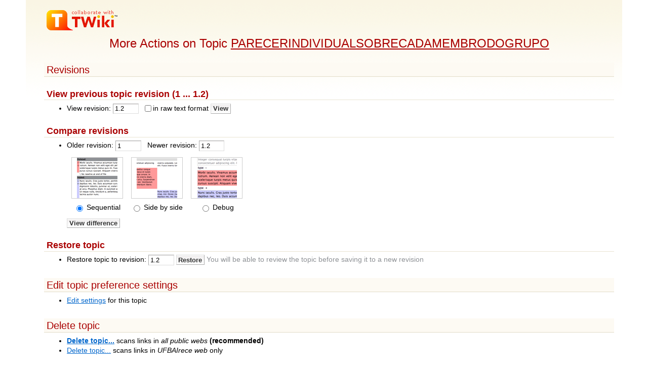

--- FILE ---
content_type: text/html; charset=iso-8859-15
request_url: http://www.twiki.faced.ufba.br/twiki/bin/oops/UFBAIrece/PARECERINDIVIDUALSOBRECADAMEMBRODOGRUPO?template=oopsmore;param1=1.2;param2=1.2;pickparent=1
body_size: 31103
content:
<!DOCTYPE html PUBLIC "-//W3C//DTD XHTML 1.0 Transitional//EN" "http://www.w3.org/TR/xhtml1/DTD/xhtml1-transitional.dtd"><html xmlns="http://www.w3.org/1999/xhtml" xml:lang="pt_BR" lang="pt_BR">
<head>
<link rel="stylesheet" href="http://www.twiki.faced.ufba.br/twiki/pub/TWiki/ImagePlugin/style.css" type="text/css" media="all" />
<link rel="stylesheet" href="http://www.twiki.faced.ufba.br/twiki/pub/TWiki/ImageGalleryPlugin/style.css" type="text/css" media="all" />
<title>(more) PARECERINDIVIDUALSOBRECADAMEMBRODOGRUPO &lt; UFBAIrece &lt; TWiki</title>
<meta http-equiv="Content-Type" content="text/html; charset=iso-8859-15" />
<link rel="icon" href="/twiki/pub/UFBAIrece/WebPreferences/favicon.ico" type="image/x-icon" />
<link rel="alternate" href="http://www.twiki.faced.ufba.br/twiki/bin/edit/UFBAIrece/PARECERINDIVIDUALSOBRECADAMEMBRODOGRUPO?_T=19 Jan 2026" type="application/x-wiki" title="edit PARECERINDIVIDUALSOBRECADAMEMBRODOGRUPO" />
<link rel="shortcut icon" href="/twiki/pub/UFBAIrece/WebPreferences/favicon.ico" type="image/x-icon" />
<meta name="SCRIPTURLPATH" content="/twiki/bin" />
<meta name="SCRIPTSUFFIX" content="" />
<meta name="TEXT_JUMP" content="Jump" />
<meta name="TEXT_SEARCH" content="Search" />
<meta name="TEXT_NUM_TOPICS" content="Number of topics:" />
<meta name="TEXT_MODIFY_SEARCH" content="Modify search" />
<meta name="robots" content="noindex" /><link rel="alternate" type="application/rss+xml" title="RSS Feed" href="/twiki/bin/view/UFBAIrece/WebRss" />
<base href="http://www.twiki.faced.ufba.br/twiki/bin/oops/UFBAIrece/PARECERINDIVIDUALSOBRECADAMEMBRODOGRUPO"></base>
<!--BEHAVIOURCONTRIB--><script type="text/javascript" src="/twiki/pub/TWiki/BehaviourContrib/behaviour.compressed.js"></script>
<script type="text/javascript" src="/twiki/pub/TWiki/TWikiJavascripts/twikilib.js"></script>
<script type="text/javascript" src="/twiki/pub/TWiki/TWikiJavascripts/twikiWindow.js"></script>
<script type="text/javascript" src="/twiki/pub/TWiki/TWikiJavascripts/twikiEvent.js"></script>
<script type="text/javascript" src="/twiki/pub/TWiki/TWikiJavascripts/twikiHTML.js"></script>
<script type="text/javascript" src="/twiki/pub/TWiki/TWikiJavascripts/twikiCSS.js"></script>
<script type="text/javascript" src="/twiki/pub/TWiki/TWikiJavascripts/twikiForm.js"></script>
<script type="text/javascript" src="/twiki/pub/TWiki/PatternSkin/pattern.js"></script>
<style type="text/css" media="all">
@import url('/twiki/pub/TWiki/TWikiTemplates/base.css');
</style>
<style type="text/css" media="all">


</style>
<style type="text/css" media="all">
@import url('/twiki/pub/TWiki/PatternSkin/layout.css');
@import url('/twiki/pub/TWiki/PatternSkin/style.css');
@import url('/twiki/pub/TWiki/PatternSkin/colors.css');
</style>
<style type="text/css" media="all">
	/* Styles that are set using variables */
	.patternBookView .twikiTopRow,
	.patternWebIndicator a img,
	.patternWebIndicator a:hover img {
		background-color:#CF9477;
	}
	#patternTopBarContents { background-image:url(/twiki/pub/TWiki/PatternSkin/TWiki_header.gif); background-repeat:no-repeat;}
	
	.patternBookView {
		border-color:#CF9477;
	}
	.patternPreviewPage #patternMain {
		/* uncomment to set the preview image */
		/*background-image:url("/twiki/pub/TWiki/PreviewBackground/preview2bg.gif");*/
	}
	
</style><style type="text/css" media="all">



</style>
<style type="text/css" media="all">
	@import url("/twiki/pub/TWiki/PatternSkin/print.css");
</style>
<!--[if IE]><style type="text/css" media="screen">
pre {
	overflow-x:auto;
	padding-bottom:expression(this.scrollWidth > this.offsetWidth ? 16 : 0);
}
</style>
<![endif]-->
<!--[if lte IE 6]> 
<style type="text/css">
#patternLeftBar {
	position:relative; /* IE 5.5 needs this or the contents won't show outside the parent container on print. IE 6.0 needs it only during printable copy! */
}
</style><![endif]-->
<script type="text/javascript" src="/twiki/pub/TWiki/TWikiJavascripts/twikiStyles.js"></script>

</head>
<body class="patternNoViewPage patternOopsPage">
<a name="PageTop"></a>
<div id="patternScreen">
<div id="patternPageShadow">
<div id="patternPage">
<div id="patternOuter">
<div id="patternFloatWrap">
<div id="patternMain">
<div id="patternMainContents"><div class="patternSimpleLogo"><img src="http://www.twiki.faced.ufba.br/twiki/pub/TWiki/TWikiLogos/T-logo-140x40-t.gif" border="0" alt="Powered by TWiki"/></div><div class="patternTopic"><h1 class="patternTemplateTitle">More Actions on Topic <a href="/twiki/bin/view/UFBAIrece/PARECERINDIVIDUALSOBRECADAMEMBRODOGRUPO" class="twikiCurrentTopicLink twikiLink">PARECERINDIVIDUALSOBRECADAMEMBRODOGRUPO</a></h1> 
<h2><a name="Revisions"></a> Revisions </h2>
<h3><a name="View_previous_topic_revision_1_1"></a> View previous topic revision (1 ... 1.2) </h3>
<form name="main" action="/twiki/bin/view/UFBAIrece/PARECERINDIVIDUALSOBRECADAMEMBRODOGRUPO"> <ul>
<li> View revision: <input class="twikiInputField" type="text" name="rev" size="6" value="1.2" /> &nbsp;	  <input type="checkbox" class="twikiCheckbox" id="raw" name="raw" /><label for="raw">in raw text format</label> <input type="submit" class="twikiButton" value='View' />
</li></ul> 
</form>
<h3><a name="Compare_revisions"></a> Compare revisions </h3>
<style type="text/css" media="all">
table.twikiDiffOptions {
	margin:.5em 0;
	border:none;
}
table.twikiDiffOptions td {
	border:none;
	text-align:center;
}
table.twikiDiffOptions img {
	padding:0 10px;
	border-width:1px;
	border-style:solid;
}
table.twikiDiffOptions input {
	border:0;
}
table.twikiDiffOptions img {
	border-color:#ccc;
}
</style>
<form name="main" action="/twiki/bin/rdiff/UFBAIrece/PARECERINDIVIDUALSOBRECADAMEMBRODOGRUPO"> <ul>
<li> Older revision: <input class="twikiInputField" type="text" name="rev2" size="6" value="1" /> &nbsp; Newer revision: <input class="twikiInputField" type="text" name="rev1" size="6" value="1.2" /><br />	  <table class="twikiTable twikiDiffOptions"><tr><td><label for="sequential"><img src="/twiki/pub/TWiki/TWikiTemplates/oopsmore_diff_sequential.gif" alt="sequential" width="80" height="80" /></label></td><td><label for="sidebyside"><img src="/twiki/pub/TWiki/TWikiTemplates/oopsmore_diff_sidebyside.gif" alt="side by side" width="80" height="80" /></label></td><td><label for="debug"><img src="/twiki/pub/TWiki/TWikiTemplates/oopsmore_diff_debug.gif" alt="debug" width="80" height="80" /></label></td></tr><tr><td><input type="radio" name="render" id="sequential" value="sequential" checked="checked" /><label for="sequential"> Sequential</label></td><td><input type="radio" name="render" id="sidebyside" value="sidebyside" /><label for="sidebyside"> Side by side</label></td><td><input type="radio" name="render" id="debug" value="debug" /><label for="debug"> Debug</label></td></tr></table>	  <input type="submit" class="twikiButton" value='View difference' />
</li></ul> 
</form>
<h3><a name="Restore_topic"></a> Restore topic </h3>
<form name="main" action="/twiki/bin/manage/UFBAIrece/PARECERINDIVIDUALSOBRECADAMEMBRODOGRUPO"> <ul>
<li> Restore topic to revision: <input class="twikiInputField" type="text" name="rev" size="6" value="1.2" />	<input type="hidden" name="action" value="restoreRevision" />	<input type="hidden" name="nowysiwyg" value="1" />	<input type="submit" class="twikiButton" title="Restore topic to this revision" value='Restore' /> <span class="twikiGrayText">You will be able to review the topic before saving it to a new revision</span>
</li></ul> 
</form>
<!--
No previous revision exists.-->
<h2><a name="Edit_topic_preference_settings"></a> Edit topic preference settings </h2> <ul>
<li> <a href='/twiki/bin/manage/UFBAIrece/PARECERINDIVIDUALSOBRECADAMEMBRODOGRUPO?action=editSettings' rel='nofollow'>Edit settings</a> for this topic
</li></ul> 
<p />
<h2><a name="Delete_topic"></a> Delete topic </h2> <ul>
<li> <b><a href="/twiki/bin/rename/UFBAIrece/PARECERINDIVIDUALSOBRECADAMEMBRODOGRUPO?newweb=Trash&amp;nonwikiword=on" rel='nofollow'>Delete topic...</a></b>	  scans links in <em>all public webs</em> <strong>(recommended)</strong>
</li> <li> <a href="/twiki/bin/rename/UFBAIrece/PARECERINDIVIDUALSOBRECADAMEMBRODOGRUPO?newweb=Trash&amp;nonwikiword=on&amp;currentwebonly=on" rel='nofollow'>Delete topic...</a>	  scans links in <em>UFBAIrece web</em> only
</li></ul> 
<p />
<h2><a name="Rename_or_move_topic"></a> Rename or move topic </h2> <ul>
<li> <b><a href="/twiki/bin/rename/UFBAIrece/PARECERINDIVIDUALSOBRECADAMEMBRODOGRUPO" rel='nofollow'>Rename/move topic...</a></b>	  scans links in <em>all public webs</em> <strong>(recommended)</strong>
</li> <li> <a href="/twiki/bin/rename/UFBAIrece/PARECERINDIVIDUALSOBRECADAMEMBRODOGRUPO?currentwebonly=on" rel='nofollow'>Rename/move topic...</a>	  scans links in <em>UFBAIrece web</em> only
</li></ul> 
<p />
<a name="SetParent"></a>
<h2><a name="Set_new_topic_parent"></a> Set new topic parent </h2>
<form name="main" action="/twiki/bin/save/UFBAIrece/PARECERINDIVIDUALSOBRECADAMEMBRODOGRUPO?action_save=1">
<div class="twikiFormSteps">
<div class="twikiFormStep">
<h2><a name="Current_parent_PageGrupo3"></a><a name="_Current_parent_PageGrupo3"></a>  Current parent: <a href="/twiki/bin/view/UFBAIrece/PageGrupo3" class="twikiLink">PageGrupo3</a> </h2>
</div>
<div class="twikiFormStep">
<h3><a name="Select_topic_parent"></a><a name="_Select_topic_parent_"></a>  Select topic parent: </h3>
<p><select name='topicparent' size='10' class='twikiSelect' tabindex='12'><option  value='0510'>0510</option>
<option  value='0809'>0809</option>
<option  value='1ªGuerraMundial'>1ªGuerraMundial</option>
<option  value='2ªGuerra'>2ªGuerra</option>
<option  value='ACrise'>ACrise</option>
<option  value='AEqüidadeNoContextoSocialContemporâneo'>AEqüidadeNoContextoSocialContemporâneo</option>
<option  value='ATIVIDADEDECASA'>ATIVIDADEDECASA</option>
<option  value='AVALIAÇÃODOGRUPO'>AVALIAÇÃODOGRUPO</option>
<option  value='AgenteCulturaViva'>AgenteCulturaViva</option>
<option  value='Agosto'>Agosto</option>
<option  value='AlgunsLivros'>AlgunsLivros</option>
<option  value='Alunos'>Alunos</option>
<option  value='AmbientesColaborativos'>AmbientesColaborativos</option>
<option  value='AnalisarRelatóriosDosAlunos'>AnalisarRelatóriosDosAlunos</option>
<option  value='AntônioCecílio'>AntônioCecílio</option>
<option  value='Análise'>Análise</option>
<option  value='ApanhadorNoCampoDeCenteio'>ApanhadorNoCampoDeCenteio</option>
<option  value='ArtigoEAD'>ArtigoEAD</option>
<option  value='AtivPareceresCiclo2'>AtivPareceresCiclo2</option>
<option  value='AtiviDades'>AtiviDades</option>
<option  value='Atividade25Aluno01'>Atividade25Aluno01</option>
<option  value='Atividade25Aluno02'>Atividade25Aluno02</option>
<option  value='Atividade25Aluno03'>Atividade25Aluno03</option>
<option  value='Atividade25Aluno04'>Atividade25Aluno04</option>
<option  value='Atividade25Aluno05'>Atividade25Aluno05</option>
<option  value='Atividade25Aluno06'>Atividade25Aluno06</option>
<option  value='Atividade25Aluno07'>Atividade25Aluno07</option>
<option  value='Atividade25Aluno08'>Atividade25Aluno08</option>
<option  value='Atividade25Aluno09'>Atividade25Aluno09</option>
<option  value='Atividade25Aluno10'>Atividade25Aluno10</option>
<option  value='Atividade25Aluno11'>Atividade25Aluno11</option>
<option  value='Atividade25Aluno12'>Atividade25Aluno12</option>
<option  value='Atividade25Aluno13'>Atividade25Aluno13</option>
<option  value='Atividade25Aluno14'>Atividade25Aluno14</option>
<option  value='Atividade25Aluno15'>Atividade25Aluno15</option>
<option  value='Atividade25Aluno16'>Atividade25Aluno16</option>
<option  value='Atividade25Aluno17'>Atividade25Aluno17</option>
<option  value='Atividade25Aluno18'>Atividade25Aluno18</option>
<option  value='Atividade25Aluno19'>Atividade25Aluno19</option>
<option  value='Atividade25Aluno20'>Atividade25Aluno20</option>
<option  value='Atividade25Aluno21'>Atividade25Aluno21</option>
<option  value='Atividades'>Atividades</option>
<option  value='Autonomia'>Autonomia</option>
<option  value='Avaliação'>Avaliação</option>
<option  value='AvaliaçãoFinal'>AvaliaçãoFinal</option>
<option  value='AÇÃONASESCOLAS'>AÇÃONASESCOLAS</option>
<option  value='CDocumentsAndSettingsAdministradorDesktopAtividade34doc'>CDocumentsAndSettingsAdministradorDesktopAtividade34doc</option>
<option  value='COMPONENTES'>COMPONENTES</option>
<option  value='CURSISTASTODOS'>CURSISTASTODOS</option>
<option  value='CartaConvite'>CartaConvite</option>
<option  value='Cartaboasvindas'>Cartaboasvindas</option>
<option  value='CiberparqueNoSeminárioDeAberturaDoCicloV'>CiberparqueNoSeminárioDeAberturaDoCicloV</option>
<option  value='CicloCinco'>CicloCinco</option>
<option  value='CicloDePalestrasbr'>CicloDePalestrasbr</option>
<option  value='CicloDois'>CicloDois</option>
<option  value='CicloQuatro'>CicloQuatro</option>
<option  value='CicloSeis'>CicloSeis</option>
<option  value='CicloSete'>CicloSete</option>
<option  value='CicloTres'>CicloTres</option>
<option  value='CicloUm'>CicloUm</option>
<option  value='ColunaPrestes'>ColunaPrestes</option>
<option  value='ComentBonilla'>ComentBonilla</option>
<option  value='ComentaBonilla'>ComentaBonilla</option>
<option  value='ComponentesDoGrupoV'>ComponentesDoGrupoV</option>
<option  value='ComunidadeVirtual'>ComunidadeVirtual</option>
<option  value='ConhecimentosAdquiridos'>ConhecimentosAdquiridos</option>
<option  value='CurriculoEscolar'>CurriculoEscolar</option>
<option  value='Cursista'>Cursista</option>
<option  value='Cursos'>Cursos</option>
<option  value='DEPOIMENTOSDOSMONITORANDOS'>DEPOIMENTOSDOSMONITORANDOS</option>
<option  value='DESEMPENHODATURMA'>DESEMPENHODATURMA</option>
<option  value='DESEMPENHOINDIVIDUALDOCURSISTA'>DESEMPENHOINDIVIDUALDOCURSISTA</option>
<option  value='Debates'>Debates</option>
<option  value='Defensor'>Defensor</option>
<option  value='DepoimentosDoGrupo'>DepoimentosDoGrupo</option>
<option  value='DicasTwiki'>DicasTwiki</option>
<option  value='DiárioDeCicloI'>DiárioDeCicloI</option>
<option  value='DiárioDeCicloII'>DiárioDeCicloII</option>
<option  value='DiárioDeCicloIII'>DiárioDeCicloIII</option>
<option  value='DiárioDeCicloIV'>DiárioDeCicloIV</option>
<option  value='DiárioDeCicloV'>DiárioDeCicloV</option>
<option  value='DiárioDeCicloVI'>DiárioDeCicloVI</option>
<option  value='DomQuixoteCaiuNaRede:EstudoLiterárioNoEnsinoFundamental'>DomQuixoteCaiuNaRede:EstudoLiterárioNoEnsinoFundamental</option>
<option  value='DomQuixoteCaiuNaRedeEstudoLiterárioNoEnsinoFundamental'>DomQuixoteCaiuNaRedeEstudoLiterárioNoEnsinoFundamental</option>
<option  value='ENCONTRODODIA270906'>ENCONTRODODIA270906</option>
<option  value='Educação'>Educação</option>
<option  value='EducaçãoDeJovensEAdultos'>EducaçãoDeJovensEAdultos</option>
<option  value='EducaçãoDisciplinaII'>EducaçãoDisciplinaII</option>
<option  value='ElaboraçãoDoEstatudo'>ElaboraçãoDoEstatudo</option>
<option  value='ElaboraçãoDoEstatuto'>ElaboraçãoDoEstatuto</option>
<option  value='EleicaoReitor'>EleicaoReitor</option>
<option  value='EmentasParaOficinasCursosEPalestras'>EmentasParaOficinasCursosEPalestras</option>
<option  value='EncerramentoCicloum'>EncerramentoCicloum</option>
<option  value='Entrevistas'>Entrevistas</option>
<option  value='EraVargas'>EraVargas</option>
<option  value='Escalada'>Escalada</option>
<option  value='EscolaAchado'>EscolaAchado</option>
<option  value='EscolaItapicuru'>EscolaItapicuru</option>
<option  value='EscolaLagoaNova'>EscolaLagoaNova</option>
<option  value='EscolaMarcionílioRosa'>EscolaMarcionílioRosa</option>
<option  value='EscolaMeiaHora'>EscolaMeiaHora</option>
<option  value='EscolaNSraAparecida'>EscolaNSraAparecida</option>
<option  value='EscolaOdete'>EscolaOdete</option>
<option  value='EscolaSãoPedro'>EscolaSãoPedro</option>
<option  value='EscolaTenenteWilson'>EscolaTenenteWilson</option>
<option  value='EstruturaBasicaCadaCiclo'>EstruturaBasicaCadaCiclo</option>
<option  value='Estudo'>Estudo</option>
<option  value='FICHADEAVALIAÇÃO'>FICHADEAVALIAÇÃO</option>
<option  value='FOTOS'>FOTOS</option>
<option  value='FOTOSDOSPROJETOS'>FOTOSDOSPROJETOS</option>
<option  value='FREQUÊNCIA'>FREQUÊNCIA</option>
<option  value='FREQÜÊNCIA'>FREQÜÊNCIA</option>
<option  value='FREQÜÊNCIADOGRUPO-3TECII'>FREQÜÊNCIADOGRUPO-3TECII</option>
<option  value='FaleConosco'>FaleConosco</option>
<option  value='Fascismi'>Fascismi</option>
<option  value='Final'>Final</option>
<option  value='FoTos'>FoTos</option>
<option  value='FotosCampus'>FotosCampus</option>
<option  value='FotosCilco1OficinaComputacao'>FotosCilco1OficinaComputacao</option>
<option  value='FreeSkinPosTopic'>FreeSkinPosTopic</option>
<option  value='FreeSkinPreTopic'>FreeSkinPreTopic</option>
<option  value='Freire'>Freire</option>
<option  value='Frequência'>Frequência</option>
<option  value='GEAC'>GEAC</option>
<option  value='GEACTecnologiaII'>GEACTecnologiaII</option>
<option  value='GECurriculo'>GECurriculo</option>
<option  value='GELegislacao'>GELegislacao</option>
<option  value='GEPesquisa'>GEPesquisa</option>
<option  value='GETecnologia'>GETecnologia</option>
<option  value='GRUPO2'>GRUPO2</option>
<option  value='GRUPO3'>GRUPO3</option>
<option  value='GRUPOAVAL'>GRUPOAVAL</option>
<option  value='GRUPOCURSSISTA'>GRUPOCURSSISTA</option>
<option  value='GRUPOFREQUENCIA'>GRUPOFREQUENCIA</option>
<option  value='GRUPOI'>GRUPOI</option>
<option  value='GRUPOSALUNOS'>GRUPOSALUNOS</option>
<option  value='GRUPOSDEESTUDOS'>GRUPOSDEESTUDOS</option>
<option  value='GRUPOSDEESTUDOS-TECNOLOGIAIII'>GRUPOSDEESTUDOS-TECNOLOGIAIII</option>
<option  value='GRUPOSDETODOS'>GRUPOSDETODOS</option>
<option  value='GRUPOSEIS-TECNOLOGIAIII'>GRUPOSEIS-TECNOLOGIAIII</option>
<option  value='GRUPOSREFERENCIA'>GRUPOSREFERENCIA</option>
<option  value='GRUPOTEXTOS'>GRUPOTEXTOS</option>
<option  value='Grupo06'>Grupo06</option>
<option  value='GrupoA'>GrupoA</option>
<option  value='GrupoCincoTecnologiaIII'>GrupoCincoTecnologiaIII</option>
<option  value='GrupoI'>GrupoI</option>
<option  value='GrupoUmTecnologiaIII'>GrupoUmTecnologiaIII</option>
<option  value='GruposDeEstudo'>GruposDeEstudo</option>
<option  value='GruposEstudos'>GruposEstudos</option>
<option  value='GuiaDoSitio'>GuiaDoSitio</option>
<option  value='HiperTextualidade'>HiperTextualidade</option>
<option  value='Hipertexto'>Hipertexto</option>
<option  value='Hipertextualidade'>Hipertextualidade</option>
<option  value='INDIVIDUAIS'>INDIVIDUAIS</option>
<option  value='INTERPRETAÇÃODERESULTADOS'>INTERPRETAÇÃODERESULTADOS</option>
<option  value='IdentidadeDigital'>IdentidadeDigital</option>
<option  value='InicioCicloDois'>InicioCicloDois</option>
<option  value='InstaLacoes'>InstaLacoes</option>
<option  value='InstalacoesArtisticas'>InstalacoesArtisticas</option>
<option  value='Introdução'>Introdução</option>
<option  value='IsisCeuta'>IsisCeuta</option>
<option  value='IvanaTeste'>IvanaTeste</option>
<option  value='LINKSSOBREOTEMA'>LINKSSOBREOTEMA</option>
<option  value='LayoutTemplate'>LayoutTemplate</option>
<option  value='ListaClass'>ListaClass</option>
<option  value='ListaEtapaum'>ListaEtapaum</option>
<option  value='Literario'>Literario</option>
<option  value='Livro'>Livro</option>
<option  value='MEMORIALPEDAGÓGICO'>MEMORIALPEDAGÓGICO</option>
<option  value='MaisFotos'>MaisFotos</option>
<option  value='MaisInstalacoes'>MaisInstalacoes</option>
<option  value='ManualTwiki'>ManualTwiki</option>
<option  value='Mat'>Mat</option>
<option  value='Memorial'>Memorial</option>
<option  value='MemóriasDeCecilio'>MemóriasDeCecilio</option>
<option  value='MenuSitio'>MenuSitio</option>
<option  value='MetaReciclagem'>MetaReciclagem</option>
<option  value='Missão'>Missão</option>
<option  value='Momento'>Momento</option>
<option  value='Monitora'>Monitora</option>
<option  value='MonografiaRozane'>MonografiaRozane</option>
<option  value='Nazismo'>Nazismo</option>
<option  value='NotasProSistema'>NotasProSistema</option>
<option  value='Noticia20050520175029'>Noticia20050520175029</option>
<option  value='Noticia20050821135134'>Noticia20050821135134</option>
<option  value='Noticia20050906185917'>Noticia20050906185917</option>
<option  value='Noticia20051010133654'>Noticia20051010133654</option>
<option  value='Noticia20051017195730'>Noticia20051017195730</option>
<option  value='Noticia20051024133943'>Noticia20051024133943</option>
<option  value='Noticia20051114232116'>Noticia20051114232116</option>
<option  value='Noticia20051120014134'>Noticia20051120014134</option>
<option  value='Noticia20060328142144'>Noticia20060328142144</option>
<option  value='Noticia20060328143217'>Noticia20060328143217</option>
<option  value='Noticia20070306191426'>Noticia20070306191426</option>
<option  value='Noticia20070306192750'>Noticia20070306192750</option>
<option  value='NoticiaForm'>NoticiaForm</option>
<option  value='NoticiaTemplate'>NoticiaTemplate</option>
<option  value='ONG'>ONG</option>
<option  value='ONGInclusaoSocioDigital'>ONGInclusaoSocioDigital</option>
<option  value='Objetivo'>Objetivo</option>
<option  value='OficinaODA'>OficinaODA</option>
<option  value='OficinaTwiki'>OficinaTwiki</option>
<option  value='Oficinas'>Oficinas</option>
<option  value='Olga'>Olga</option>
<option  value='PARECERINDIVIDUALSOBRECADAMEMBRODOGRUPO'>PARECERINDIVIDUALSOBRECADAMEMBRODOGRUPO</option>
<option  value='PLANEJAMENTODETRABALHO'>PLANEJAMENTODETRABALHO</option>
<option  value='PLANOSDEAÇÃO'>PLANOSDEAÇÃO</option>
<option  value='PRESENÇAS'>PRESENÇAS</option>
<option  value='PRODUÇÃOTEXTUAL'>PRODUÇÃOTEXTUAL</option>
<option  value='PRODUÇÕESCOLETIVAS'>PRODUÇÕESCOLETIVAS</option>
<option  value='PROJETOSDELEITURA'>PROJETOSDELEITURA</option>
<option  value='PROPOSTADETRABALHO'>PROPOSTADETRABALHO</option>
<option  value='PROPOSTADETRABALHOPARACADAENCONTRO'>PROPOSTADETRABALHOPARACADAENCONTRO</option>
<option  value='PageGrupo1'>PageGrupo1</option>
<option  value='PageGrupo2'>PageGrupo2</option>
<option  value='PageGrupo3'>PageGrupo3</option>
<option  value='PageGrupo4'>PageGrupo4</option>
<option  value='PageGrupo5'>PageGrupo5</option>
<option  value='PageGrupo6'>PageGrupo6</option>
<option  value='PaginaDeTeste'>PaginaDeTeste</option>
<option  value='PareCeres'>PareCeres</option>
<option  value='ParecerAtiv21'>ParecerAtiv21</option>
<option  value='ParecerAtv12'>ParecerAtv12</option>
<option  value='PaulinhaTeste'>PaulinhaTeste</option>
<option  value='Paulo'>Paulo</option>
<option  value='PauloFreira'>PauloFreira</option>
<option  value='PauloFreire'>PauloFreire</option>
<option  value='PedagogiaAoLongoDaHistória'>PedagogiaAoLongoDaHistória</option>
<option  value='PedagogiaDoA-con-tecer'>PedagogiaDoA-con-tecer</option>
<option  value='Pesquisa'>Pesquisa</option>
<option  value='PlanejamentoDeTrabalho'>PlanejamentoDeTrabalho</option>
<option  value='PlanejamentoPCadaEncontro'>PlanejamentoPCadaEncontro</option>
<option  value='PlanjTrab'>PlanjTrab</option>
<option  value='Plano'>Plano</option>
<option  value='PolíticasPúblicas'>PolíticasPúblicas</option>
<option  value='PolíticasPúblicasEEducaçãoNacional'>PolíticasPúblicasEEducaçãoNacional</option>
<option  value='PontoDeCultura'>PontoDeCultura</option>
<option  value='PortuguêsBrasileiroEmDebateProduçõesDosAlunos'>PortuguêsBrasileiroEmDebateProduçõesDosAlunos</option>
<option  value='PortuguêsBrasileiroEmDebateQuestõesAtuais'>PortuguêsBrasileiroEmDebateQuestõesAtuais</option>
<option  value='ProduçõesDoGrupo'>ProduçõesDoGrupo</option>
<option  value='ProduçõesDosAlunos'>ProduçõesDosAlunos</option>
<option  value='ProduçõesLivres'>ProduçõesLivres</option>
<option  value='Professor'>Professor</option>
<option  value='Professores'>Professores</option>
<option  value='ProgramaAtiv27CicloDois'>ProgramaAtiv27CicloDois</option>
<option  value='Projeto'>Projeto</option>
<option  value='ProjetoGrafico'>ProjetoGrafico</option>
<option  value='Projetos'>Projetos</option>
<option  value='PropostaDeTrabalho'>PropostaDeTrabalho</option>
<option  value='Psicomotricidade'>Psicomotricidade</option>
<option  value='Quadro'>Quadro</option>
<option  value='QuemMexeUmPontoAumentaUmPonto'>QuemMexeUmPontoAumentaUmPonto</option>
<option  value='RELATORIOS'>RELATORIOS</option>
<option  value='RELATOSDOSENCONTROS'>RELATOSDOSENCONTROS</option>
<option  value='RELATÓRIODOGRUPOTRÊS'>RELATÓRIODOGRUPOTRÊS</option>
<option  value='RELATÓRIOS'>RELATÓRIOS</option>
<option  value='RELATÓRIOSDOSENCONTROS'>RELATÓRIOSDOSENCONTROS</option>
<option  value='Refer'>Refer</option>
<option  value='Referências'>Referências</option>
<option  value='RelatoDoEncontro'>RelatoDoEncontro</option>
<option  value='Relatório'>Relatório</option>
<option  value='RelatórioDoGrupo2'>RelatórioDoGrupo2</option>
<option  value='RelatórioDosEncontros'>RelatórioDosEncontros</option>
<option  value='ResumoDeAlgunsTextos'>ResumoDeAlgunsTextos</option>
<option  value='Retrata'>Retrata</option>
<option  value='RevoluçãoRussa'>RevoluçãoRussa</option>
<option  value='SUGESTÕESDETEXTOS'>SUGESTÕESDETEXTOS</option>
<option  value='SelecaoFep'>SelecaoFep</option>
<option  value='SeminarioEncerramentoCicloI'>SeminarioEncerramentoCicloI</option>
<option  value='Site'>Site</option>
<option  value='SkinCSS'>SkinCSS</option>
<option  value='SugestõesDeTextosParaEstudo'>SugestõesDeTextosParaEstudo</option>
<option  value='TEMAASERESTUDADOCOMUNIDADESVIRTUAIS'>TEMAASERESTUDADOCOMUNIDADESVIRTUAIS</option>
<option  value='TEXTOANALISADO'>TEXTOANALISADO</option>
<option  value='TEXTOCOLETIVO'>TEXTOCOLETIVO</option>
<option  value='TEXTOCOLETIVOCOMUNIDADEVIRTUAIS'>TEXTOCOLETIVOCOMUNIDADEVIRTUAIS</option>
<option  value='TEXTOCOLETIVOINCLUSÃODIGITAL'>TEXTOCOLETIVOINCLUSÃODIGITAL</option>
<option  value='TEXTOS'>TEXTOS</option>
<option  value='TEXTOSPARAAVALIAÇÃO'>TEXTOSPARAAVALIAÇÃO</option>
<option  value='TODOSDOGROPO'>TODOSDOGROPO</option>
<option  value='TablesCSS'>TablesCSS</option>
<option  value='TecAtvd'>TecAtvd</option>
<option  value='TecBiblio'>TecBiblio</option>
<option  value='TecProg'>TecProg</option>
<option  value='TecnologiaII'>TecnologiaII</option>
<option  value='TecnologiaIII'>TecnologiaIII</option>
<option  value='TesteWiki'>TesteWiki</option>
<option  value='Texto'>Texto</option>
<option  value='TextoColetivoSobreInteratividade'>TextoColetivoSobreInteratividade</option>
<option  value='TextoInterativo'>TextoInterativo</option>
<option  value='TextoSimposio'>TextoSimposio</option>
<option  value='TwikiII'>TwikiII</option>
<option  value='UltimasNoticias'>UltimasNoticias</option>
<option  value='UmEncontroComAMatemáticaII'>UmEncontroComAMatemáticaII</option>
<option  value='WebArquivos'>WebArquivos</option>
<option  value='WebAtividades'>WebAtividades</option>
<option  value='WebAtividadesCiclo3'>WebAtividadesCiclo3</option>
<option  value='WebAtividadesCiclo4'>WebAtividadesCiclo4</option>
<option  value='WebAtividadesCiclo5'>WebAtividadesCiclo5</option>
<option  value='WebAtividadesCiclo6'>WebAtividadesCiclo6</option>
<option  value='WebChanges'>WebChanges</option>
<option  value='WebCiclos'>WebCiclos</option>
<option  value='WebCoordenacao'>WebCoordenacao</option>
<option  value='WebCursistas'>WebCursistas</option>
<option  value='WebDestaques'>WebDestaques</option>
<option  value='WebDivulgacao'>WebDivulgacao</option>
<option  value='WebEquipe'>WebEquipe</option>
<option  value='WebEventos'>WebEventos</option>
<option  value='WebFotos'>WebFotos</option>
<option  value='WebGaleria'>WebGaleria</option>
<option  value='WebHistorico'>WebHistorico</option>
<option  value='WebHome'>WebHome</option>
<option  value='WebIndex'>WebIndex</option>
<option  value='WebLeftBar'>WebLeftBar</option>
<option  value='WebLinks'>WebLinks</option>
<option  value='WebMemorial'>WebMemorial</option>
<option  value='WebMidia'>WebMidia</option>
<option  value='WebNoticias'>WebNoticias</option>
<option  value='WebNotify'>WebNotify</option>
<option  value='WebOpinioes'>WebOpinioes</option>
<option  value='WebParceria'>WebParceria</option>
<option  value='WebPreferences'>WebPreferences</option>
<option  value='WebProfessores'>WebProfessores</option>
<option  value='WebPrograma'>WebPrograma</option>
<option  value='WebProjeto'>WebProjeto</option>
<option  value='WebRascunhos'>WebRascunhos</option>
<option  value='WebRss'>WebRss</option>
<option  value='WebSearch'>WebSearch</option>
<option  value='WebSearchAdvanced'>WebSearchAdvanced</option>
<option  value='WebStatistics'>WebStatistics</option>
<option  value='WebSys'>WebSys</option>
<option  value='WebTapiramuta'>WebTapiramuta</option>
<option  value='WebTopicEditTemplate'>WebTopicEditTemplate</option>
<option  value='WebTopicList'>WebTopicList</option><option value="none">(no parent, orphaned topic)</option></select></p>
</div>
<div class="twikiFormStep twikiLast">
<input type='submit' class='twikiButton' value='Set new parent' />
</div>
</div>
</form>
<h2><a name="Child_topics_in_UFBAIrece_web"></a> Child topics in UFBAIrece web </h2> <ul>
<li> No child topics
</li></ul> 
<p />
<h2><a name="Backlinks"></a> Backlinks </h2> <ul>
<li> <b><a href="/twiki/bin/oops/UFBAIrece/PARECERINDIVIDUALSOBRECADAMEMBRODOGRUPO?template=backlinksallwebs" title="Search all webs for topics that link to here" accesskey="l">Find topics that link to PARECERINDIVIDUALSOBRECADAMEMBRODOGRUPO ...</a></b>,	  <em>in all public webs</em>
</li> <li> <a href="/twiki/bin/oops/UFBAIrece/PARECERINDIVIDUALSOBRECADAMEMBRODOGRUPO?template=backlinksweb" title="Search the UFBAIrece Web for topics that link to here" accesskey="w">Find topics that link to PARECERINDIVIDUALSOBRECADAMEMBRODOGRUPO ...</a>,	  <em>in UFBAIrece web</em> only
</li></ul> 
<p />
<a name="topic-actions"></a><div class="patternTopicActions"><div class="patternTopicAction"><span class="patternActionButtons"><a href="/twiki/bin/view/UFBAIrece/PARECERINDIVIDUALSOBRECADAMEMBRODOGRUPO" title='Back to topic' accesskey='c' rel='nofollow'><span class='twikiAccessKey'>C</span>ancel</a></span></div><!--/patternTopicAction--></div><!--/patternTopicActions--></div><!-- /patternTopic-->
</div><!-- /patternMainContents-->
</div><!-- /patternMain-->
</div><!-- /patternFloatWrap-->
<div class="clear">&nbsp;</div>
</div><!-- /patternOuter--><div id="patternBottomBar"><div id="patternBottomBarContents"><div id="patternWebBottomBar"><span class="twikiRight"> <a href="http://twiki.org/"><img src="/twiki/pub/TWiki/TWikiLogos/T-badge-88x31.gif" alt="This site is powered by the TWiki collaboration platform" width="88" height="31" title="This site is powered by the TWiki collaboration platform" border="0" /></a></span>Copyright &amp;Â© by the contributing authors. All material on this collaboration platform is the property of the contributing authors. <br /> Ideas, requests, problems regarding TWiki? <a href='mailto:twiki@ufba.br?subject=TWiki%20Feedback%20on%20UFBAIrece.PARECERINDIVIDUALSOBRECADAMEMBRODOGRUPO'>Send feedback</a> </div><!--/patternWebBottomBar--></div><!-- /patternBottomBarContents--></div><!-- /patternBottomBar-->
</div><!-- /patternPage-->
</div><!-- /patternPageShadow-->
</div><!-- /patternScreen-->
</body></html>

--- FILE ---
content_type: text/css
request_url: http://www.twiki.faced.ufba.br/twiki/pub/TWiki/TWikiTemplates/base.css
body_size: 1148
content:
/* TWiki base CSS */

.twikiMakeVisible,
.twikiMakeVisibleInline,
.twikiMakeVisibleBlock {
	display:none; /* will be made visible with javascript */
}
.twikiLeft {
	float:left;
	position:relative;
}
.twikiRight {
	position:relative;
	float:right;
	display:inline;
	margin:0;
}
.twikiClear {
	/* to clean up floats */
	margin:0;
	padding:0;
	height:0;
	line-height:0px;
	clear:both;
	display:block;
}
.twikiHidden {
	display:none;
}
.twikiSmall {
	font-size:86%;
	line-height:110%; /*S3*/
}
.twikiSmallish {
	font-size:94%; /*S2*/
}
.twikiBroadcastMessage {
	background-color:#ff0;
	padding:.25em .5em;
	margin:0 0 1em 0;
}
.twikiBroadcastMessage b,
.twikiBroadcastMessage strong {
	color:#f00;
}
.twikiAlert,
.twikiAlert code {
	color:#f00;
}
.twikiEmulatedLink {
	text-decoration:underline;
}
.twikiAccessKey {
	text-decoration:none;
	border-width:0 0 1px 0;
	border-style:solid;
}
a:hover .twikiAccessKey {
	text-decoration:none;
	border:none;
}
.twikiImage img {
	padding:3px;
	border-width:1px;
	border-style:solid;
}
.twikiPreviewArea {
	border-width:1px;
	border-style:solid;
	border-color:#f00;
	margin:0 -0.5em 2em -0.5em;
	padding:.5em;
}
